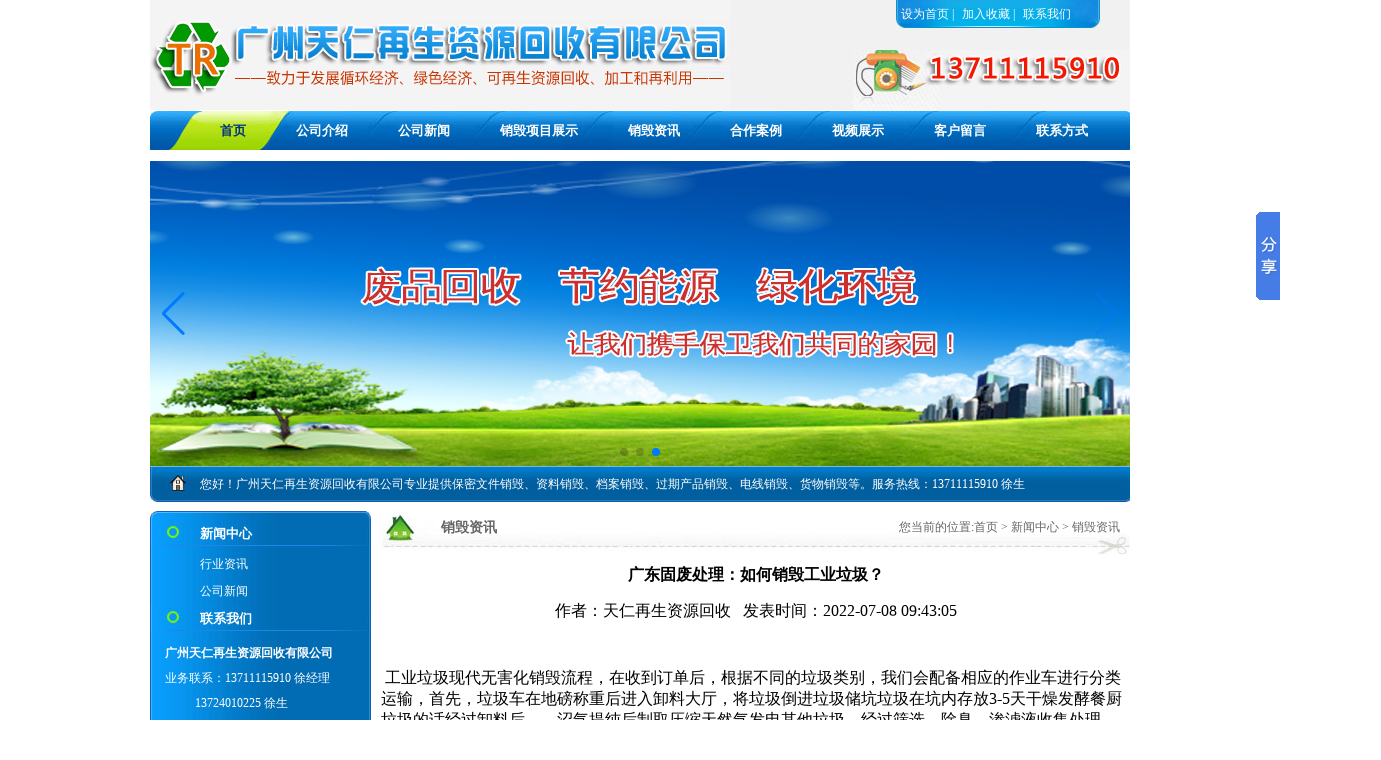

--- FILE ---
content_type: text/html
request_url: http://www.gz-fphs.com/news311.html
body_size: 4249
content:
<!DOCTYPE html PUBLIC "-//W3C//DTD XHTML 1.0 Transitional//EN" "http://www.w3.org/TR/xhtml1/DTD/xhtml1-transitional.dtd">
<html xmlns="http://www.w3.org/1999/xhtml" xml:lang="zh-cn" lang="zh-cn">
<head>
<meta http-equiv="Content-Type" content="text/html; charset=gb2312" />
<meta http-equiv="Content-Language" content="zh-cn" />
<meta http-equiv="X-UA-Compatible" content="IE=EmulateIE7" />
<title>广东固废处理：如何销毁工业垃圾？-广东固废处理,工业垃圾,工业固废销毁</title>
<meta name="Description" content=" 工业垃圾现代无害化销毁流程，在收到订单后，根据不同的垃圾类别，我们会配备相应的作业车进行分类运输，首先，垃圾车在地磅称重后进入卸料大厅，将垃圾倒进垃圾储坑垃圾在" />
<meta name="Keywords" content="广东固废处理,工业垃圾,工业固废销毁" />
<link href="http://www.gz-fphs.com/Template/css/swiper-bundle.min.css" rel="stylesheet" type="text/css" media="screen"  />
<link href="http://www.gz-fphs.com/Template/css/firefox.css@timeStamp=124154049.css" rel="stylesheet" type="text/css" media="screen"  />
<script src="http://www.gz-fphs.com/Template/js/jquery.js@timeStamp=124154049.js" type="text/javascript"></script>
<!--下段内容为开启兼容模式程序加的，实际运用时，请手动修改模板内容为新版程序.-->
<link  href="http://www.gz-fphs.com/Template/css/sysprecss.css" rel="stylesheet" type="text/css" media="screen" />
</head>

<body>
<script type="text/javascript">
var VideoPathRoot = "../../www.host6.g3host.cn/";
var VideoUSERNAME = "diantugg";
var VideoGUID = "77b53d985243ee69bd8a95f252a";
</script>

<div class="top">
<div class="logo"></div>
<div class="dianhua"></div>
<div class="jwsy"><a href="#" onclick="this.style.behavior='url(#default#homepage)';this.setHomePage('./');" >设为首页</a> | <a href="#" onclick="javascript:window.external.AddFavorite('./','广州天仁再生资源回收有限公司')" title="收藏本站到你的收藏夹">加入收藏</a> | <a href="http://www.gz-fphs.com/contact.html">联系我们</a></div>

</div>

<div class="cz_clear"></div>
<div class="daohang_bg">
<div class="daohang">
<a href="http://www.gz-fphs.com/" title="首页"><span>首页</span></a>
<a href="http://www.gz-fphs.com/about.html" title="公司介绍">公司介绍</a> 
<a href="http://www.gz-fphs.com/news/gsxw/" title="公司新闻">公司新闻</a>     
<a href="http://www.gz-fphs.com/product/" title="销毁项目展示">销毁项目展示</a>   
<a href="http://www.gz-fphs.com/news/hyzx/" title="销毁资讯">销毁资讯</a>   
<a href="http://www.gz-fphs.com/case/" title="合作案例">合作案例</a>      
<a href="http://www.gz-fphs.com/spzs.html" title="视频展示">视频展示</a>      
<a href="http://www.gz-fphs.com/e/tool/feedback/?bid=1" title="客户留言">客户留言</a>      
<a href="http://www.gz-fphs.com/contact.html" title="联系方式">联系方式</a>
</div>
</div>
<div class="banner"> <!--<img src="images/banner.jpg" width="980" height="305" />-->

<div class="swiper mySwiper">
      <div class="swiper-wrapper">
        <div class="swiper-slide"><img src="http://www.gz-fphs.com/d/file/about/2016-09-23/68d1f96f403e391b4d03923630b58a22.jpg" style="width:100%;"></div>
        <div class="swiper-slide"><img src="http://www.gz-fphs.com/d/file/about/2016-09-23/e25922ebfb98a90cf46eff779c257226.jpg" style="width:100%;"></div>
        <div class="swiper-slide"><img src="http://www.gz-fphs.com/d/file/about/2016-09-23/c8a73875697cf703b90c1641aec70037.jpg" style="width:100%;"></div>
      </div>
      <div class="swiper-button-next"></div>
      <div class="swiper-button-prev"></div>
      <div class="swiper-pagination"></div>
    </div>

    <!-- Swiper JS -->
    <script src="http://www.gz-fphs.com/Template/js/swiper-bundle.min.js"></script>

    <!-- Initialize Swiper -->
    <script>
      var swiper = new Swiper(".mySwiper", {
        spaceBetween: 30,
        centeredSlides: true,
        autoplay: {
          delay: 5000,
          disableOnInteraction: false,
        },
        pagination: {
          el: ".swiper-pagination",
          clickable: true,
        },
        navigation: {
          nextEl: ".swiper-button-next",
          prevEl: ".swiper-button-prev",
        },
      });
    </script>

</div>
<div class="gonggao">
<div class="dhx_zuo"><p>您好！广州天仁再生资源回收有限公司专业提供保密文件销毁、资料销毁、档案销毁、过期产品销毁、电线销毁、货物销毁等。服务热线：13711115910 徐生</p></div>

</div>

<div class="cz_nykuang">

<div class="s_left">
<div class="s_left_top"></div>

<div class="s_left_middle">
<div class="s_left_tt"> <p>新闻中心</p></div>
<div class="s_cp">

<ul class="navtreefirst">
<li>
<img src="http://www.gz-fphs.com/Template/SysImages/plust.gif" /><a class="navtreetitle" href="http://www.gz-fphs.com/news/hyzx/">行业资讯</a>
</li>
<li>
<img src="http://www.gz-fphs.com/Template/SysImages/plust.gif" /><a class="navtreetitle" href="http://www.gz-fphs.com/news/gsxw/">公司新闻</a>
</li>
</ul>


</div>

	<div class="s_left_tt"> <p>联系我们</p></div>
<div class="s_lx">
<span>广州天仁再生资源回收有限公司</span> <br />
业务联系：13711115910 徐经理<br />
&nbsp;&nbsp;&nbsp;&nbsp;&nbsp;&nbsp;&nbsp;&nbsp;&nbsp;&nbsp;13724010225 徐生<br />
&nbsp;&nbsp;&nbsp;&nbsp;&nbsp;&nbsp;&nbsp;&nbsp;&nbsp;&nbsp;18922210806 杨生<br />
电话：020-31338790<br />
Q Q：38708459<br />
微信：gzhsgs<br />
废品回收群:25567689<br />
网址：http://www.gz-fphs.com/<br />
地址：广州市天河区小新塘横圳路10号<br />  
</div>

</div>

<div class="s_left_bott"></div>

</div>
	
<div class="cz_right">

<div class="cz_cpddd">

<div class="cz_cpwenzi">销毁资讯</div>

	<div class="cz_your_position">
		
		您当前的位置:<a href="http://www.gz-fphs.com/">首页</a>&nbsp;>&nbsp;<a href="http://www.gz-fphs.com/news/">新闻中心</a>&nbsp;>&nbsp;<a href="http://www.gz-fphs.com/news/hyzx/">销毁资讯</a>
		
		</div>

</div>

<div class="cz_right_bas">


<!--<div align="center"><img src="/Template/images/cz_jianjian.jpg" width="679" height="195" /></div>-->


<div class="cz_right_con">
		<div class="pagenews_tit">广东固废处理：如何销毁工业垃圾？</div>
			<div class="news_zuozhe"> 作者：天仁再生资源回收&nbsp;&nbsp;&nbsp;发表时间：2022-07-08 09:43:05 </div>
		
	<div class="cz_1_21">	<p>&nbsp;工业垃圾现代无害化销毁流程，在收到订单后，根据不同的垃圾类别，我们会配备相应的作业车进行分类运输，首先，垃圾车在地磅称重后进入卸料大厅，将垃圾倒进垃圾储坑垃圾在坑内存放3-5天干燥发酵餐厨垃圾的话经过卸料后，，沼气提纯后制取压缩天然气发电其他垃圾，经过筛选、除臭、渗滤液收集处理，分离出可回收物、废弃物其中可回收物直接回到分拣中心资源化利用，易腐败的厨余垃圾进入预处理车间除杂、制浆，进行厌氧发酵生成沼气直接进入站内厨余垃圾处理设施协同闭环处置，工业垃圾能达到80%利用率</p>
<p>&nbsp;</p>
<p><img src="https://img2.fr-trading.com/0/5_413_2599482_1000_750.jpg.webp" data-original="//img2.fr-trading.com/0/5_413_2599482_1000_750.jpg.webp" alt="" /></p>
<p>&nbsp;</p>
<p>工业固废处理方式：</p>
<p>1、焚烧处理：固体废弃物燃烧热裂解和高度被氧化的生成方式。优势是大批量的有危害有毒转化成***的物质。由于固体废弃物燃料的比例渐渐提升，固体废弃物的燃烧方式的处理中，应用热能已变为一个必然趋势。</p>
<p>2、垃圾填埋场：垃圾填埋场废弃物投資少、处理工作量大、技术性发展规定低，但占有***性总面积大，导致环境污染问题的潜力大。依照法律法规，垃圾填埋场可分成环境卫生填埋处理和安全性填埋处理。环境卫生垃圾处理场适用于城市固体废弃物的处理。通常情况下，工业生产固废处理、安全性填埋处理适用于工业生产有毒的处理。</p>
<p>3.干固处理：利用加上干固技术性将基材干固到有毒上，使稳定的或危险的固体废弃物可以承载在干固的惰性基材中进行无害处理。应用时干固产品应具备较好的渗透性、较好的物理性能和抗浸出性、干湿性、冻融性等特点。</p>
<p>&nbsp;</p></div>
    <div style="margin-top:50px">上一篇： <a href='http://www.gz-fphs.com/news310.html'>为大家简单的介绍硬盘销毁数据难不难这个问题</a>&nbsp;&nbsp;&nbsp;下一篇： <a href='http://www.gz-fphs.com/news312.html'>税务三个做好保密销毁管理工作方法</a></div>
		</div>
</div>
</div>
	<div class="cboth"></div>
</div>
<div class="cz_clear"></div>
<div class="footer">

<div class="dh_foot">

<a href="http://www.gz-fphs.com/">首页</a> | <a href="http://www.gz-fphs.com/about.html">关于我们</a> | <a href="http://www.gz-fphs.com/news/">废品回收新闻</a> | <a href="http://www.gz-fphs.com/product/">废品回收展示</a> | <a href="http://www.gz-fphs.com/case/">合作案例</a> | <a href="http://www.gz-fphs.com/e/tool/feedback/?bid=1">客户留言</a> | <a href="http://www.gz-fphs.com/contact.html">联系我们</a> | <a href="http://www.gz-fphs.com/sitemap.xml">网站地图</a> | <a href="http://www.gz-fphs.com/e/web/?type=rss2&classid=0">rss订阅</a>

</div>
<div class="banb">
Copyright 2013-2014 版权所有广州天仁再生资源回收有限公司&nbsp;&nbsp;地址：广州市天河区小新塘横圳路10号&nbsp;&nbsp; 技术支持：创力信息&nbsp; <script src="http://s20.cnzz.com/stat.php?id=5222878&web_id=5222878&show=pic1" language="JavaScript"></script>  <script type="text/javascript">
var _bdhmProtocol = (("https:" == document.location.protocol) ? " https://" : " http://");
document.write(unescape("%3Cscript src='" + _bdhmProtocol + "hm.baidu.com/h.js%3Ff7f1a6e94c4ed7e4c337417fee7fe3b4' type='text/javascript'%3E%3C/script%3E"));
</script>
<a style="color:#000" href="https://beian.miit.gov.cn/#/Integrated/index" style="color:#fff">粤ICP备16002584号</a>
<br />
</div>
</div>
<!-- Baidu Button BEGIN -->
<script type="text/javascript" id="bdshare_js" data="type=slide&amp;img=6&amp;pos=right&amp;uid=0" ></script>
<script type="text/javascript" id="bdshell_js"></script>
<script type="text/javascript">
document.getElementById("bdshell_js").src = "http://bdimg.share.baidu.com/static/js/shell_v2.js?cdnversion=" + Math.ceil(new Date()/3600000);
</script>
<!-- Baidu Button END -->

</body>
</html>

--- FILE ---
content_type: text/css
request_url: http://www.gz-fphs.com/Template/css/firefox.css@timeStamp=124154049.css
body_size: 6654
content:
/*标准浏览器样式表,FF,OP,SAFARI*/



ul,li{

	list-style-type: none; margin:0; padding:0;

}



address,em{

	font-style:normal;

}



/*通用样式结束*/



.recopro-ul {text-align:center; }

.recopro-ul li { float:left;}

.recopro-ul li a{margin:0 10px; width:150px; height:160px; padding:6px 7px; display:block;}

.recopro-ul li a:hover{}

.recopro-ul li .boximg{ }

.recopro-ul li .boximg img{ width:150px; height:130px;} 

.recopro-ul .boxtxt{ height:24px; padding-top:8px; margin-top:1px;}



.recocase-ul {text-align:center; margin:0; padding:0;width:920px;}

.recocase-ul li{ float:left; margin:3px; padding:0;}

.recocase-ul li a{float:left; padding:3px; color:#666; border:1px solid #eee;}

.recocase-ul li a:hover{ color:#ff9900; border:1px solid #999;}

.recocase-ul li .boximg { margin:0; padding:0;}

.recocase-ul li .boximg img{}

.recocase-ul .boxtxt{}



.cz_cp_dsds .newpro-ul {width:1360px;}

.newpro-ul {text-align:center;}

.newpro-ul li {float:left; font-size:12px;margin:5px;}

.newpro-ul li a{}

.newpro-ul li a:hover{ 

	color: #333;

}

.newpro-ul li .boximg{}

.newpro-ul li .boximg img{

	width:160px;

	height:150px;

}

.newpro-ul .boxtxt{

	color: #333; font-size:14px; background:url(../images/cz_txt_bg.jpg) repeat-x; height:27px; line-height:27px; width:160px;

}



.case-ul {text-align:center;}

.case-ul li {float:left; margin:6px;}

.case-ul li a{display:block;color: #222222;border: 1px solid #fff;width:180px;height:180px; padding:5px;}

.case-ul li a:hover{border: 1px solid #094e89;color: #666666;}

.case-ul li .boximg{}

.case-ul li img{width:180px;height:150px;}

.case-ul .boxtxt{padding-top:5px;text-align:center;}



.topnews-ul { text-align:left; font-size:14px;}

.topnews-ul li {line-height:22px;width:221px;border-bottom:1px dashed #ddd;background-image:url(../images/xw_s_bg.jpg);background-repeat:no-repeat;background-position: 8px 12px; padding:3px 0 0 20px;font-family: "宋体";font-size:12px;} 

.topnews-ul li span {bottom:5px;px; left:20px;  color:#666;}

.topnews-ul li a { color:#666; text-decoration:none;}

.topnews-ul li a:hover { color:#333; text-decoration:underline;}

/* =classnews资讯列表 */

.classnews { padding:0 10px;}

.classnews li { position:relative; padding:8px 0 8px 20px; border-bottom:dashed 1px #d4d2d3; background:url(../images/index1_21.jpg) 5px center no-repeat;}

.classnews li span {color:#F60; position:absolute; top:5px; right:10px;}

.classnews li a { color:#222222}

.classnews li a:hover { color:#666666}



/* =classnews首页完成项目 */

.wancheng_con .classnews { padding:10px; background:#f7f7f7; height:272px; overflow:hidden;}

.wancheng_con .classnews li {padding:5px 0 5px 10px; border:0; background:url(../images/jiantou_01.jpg) 5px center no-repeat;}

.wancheng_con .classnews li span {color:#F60; position:absolute; top:5px; right:2px;}

.wancheng_con .classnews li a { font-size:14px;}

.wancheng_con .classnews li a:hover {}













.profilelist {	text-align:left; padding:5px 0 0 0;}

.profilelist li {}

.profilelist li a {display:block;color: #fff;font-family: Arial, Helvetica, sans-serif;font-size: 12px;text-decoration: none;padding: 5px 0 5px 50px;font-weight:normal;}

.profilelist li a:hover{ text-decoration:underline;}

.profilelist li img { display:none; }



.newsclasstree {text-align:left; margin:0; padding:10px 0 0 0;}

.newsclasstree li {background:url(../images/jiantou.jpg) left center no-repeat; padding:0 5px 0 38px; width:187px; height:28px; line-height:28px; overflow:hidden; margin:0;}

.newsclasstree li a{}

.newsclasstree li a:hover{}

.newsclasstree img{display:none;}



.newslist {text-align:left; }

.newslist li {border-bottom:1px dotted #d4d2d3; background:url(../images/classlist.gif) no-repeat 10px 8px; padding:5px 0 5px 30px;}

.newslist li a{}

.newslist li a:hover{}



.marketlist {text-align:left; width:242px; overflow:hidden;}

.marketlist li {background:url(../images/page_08.jpg) no-repeat; padding:10px 0 0 65px; margin:0 0 0 10px; height:23px;}

.marketlist li a{}

.marketlist li a:hover{}



.proclasstree {	text-align: center;}

.proclasstree li {background:url(../images/index_36.jpg); width:249px; height:27px; line-height:27px; float:left;}

.proclasstree li img {vertical-align:middle; display:none;}



.caseclasstree {	text-align: center;}

.caseclasstree li { background:url(../images/index_42.jpg); width:73px; height:27px; float:left;}

.caseclasstree li img {vertical-align:middle; display:none;}

/* =parentstree产品折叠菜单 */

.parentstree{

	font-size:12px;

	padding:10px 0 10px 0;

	margin-left: 10px;	

}

.parentstree img{ vertical-align:middle; padding:0 10px 0 10px;;}

.parentstree li{

	display:block; margin:1px 0 0 0;

background-image:url(../images/cz_dd_aa.jpg); width:202px;



}

.parentstree li a{font-size:12px; color:#fff; line-height:30px;}

.parentstree li a:hover{color:#ff9900;}

.parentstree .substree{ clear:both;}

.parentstree .substree li{ width:202px;display:block; background-image: url(../images/cz_dd_aa.jpg);margin:1px 0 0 0;

}

.parentstree .substree li a{

	color:#fff;

	font-size:12px;

	font-weight: normal;

}

.parentstree .substree li a:hover{ color:#ff9900;}

/* =navtreefirst栏目一级菜单(1) */



.cz_cpfe_cp .navtreefirst {	text-align:left; }

.cz_cpfe_cp .navtreefirst li { margin:0;background-image: url(../images/cz_cpfe_xian.jpg); background-repeat:no-repeat;background-position: 0px 22px;}

.cz_cpfe_cp .navtreefirst li a {display:block;

	padding:0px 0 3px 50px;

	font-family: "宋体";

	font-size: 12px; font-weight:800;

	color: #fff;

	text-decoration: none;

}

.cz_cpfe_cp .navtreefirst li a:hover{color:#eee;}

.cz_cpfe_cp .navtreefirst li img { display:none;}









/* =downlist */

.downlist{ font-size: 14px; width:100%;}

.downlist tr td { border: solid 1px #999; text-align:center; padding:5px 0;}

.downlist tr td a{ font-size: 14px; }



/* =message */

.messagename {

	font-size: 12px;

	line-height: 30px;

	width: 70px;

	float: left;

	clear: both;

	height: 30px;

	text-align: right;

	padding-right: 5px;

}

.messagetitle {

	background: #f0f0f0;

	font-size: 14px;

	font-weight: bold;

	line-height: 25px;

	text-indent: 30px;

	clear: both;

	color: #666666;

}

#messageadd {	height: auto;	width: 620px;	padding-top: 10px;	padding-bottom: 10px; }

#messageadd ul {	list-style: none; }

#messageadd ul li {  }

.messageadd1 {	float: none;	height: 30px; }



/*焦点样式*/

.focusImg {background:#fff;width:1001px;height:268px;margin:0 0 20px 0;border:#ddd 1px solid;position:relative;font-size:12px;}

.focusImg ul{list-style:none;margin:0;padding:0;}

.focusImg ul li{width:1001px;position:absolute;}

.focusImg ul li div{width:1001px;height:268px;overflow:hidden;}

.focusImg ul li img{width:1001px;height:268px;}

.focusImg ul li h4{margin:0;background:#fff;padding:5px 0;height:20px;font-size:14px;text-align:center;}

.focusImg span{filter:alpha(opacity=80);opacity:0.8;position:absolute;display:block;width:991px;height:14px;bottom:0px;text-align:right;padding:5px;background:#e5e5e5;}

.focusImg span a:link,.focusImg span a:visited{background:#f5f5f5;padding:1px 5px;margin-left:2px;text-decoration:none;color:#000;}

.focusImg span a:hover,.focusImg span a:active, a:hover .a2{font-weight:bold;background:#000000;padding:1px 5px;margin-left:2px;text-decoration:none;color:#ffffff;}

.focusimg p{background:#fff;height:52px;overflow:hidden;line-height:18px;padding:0 10px;text-indent:25px;}





/*未整理样式*/

.header{position:relative; width:993px; background:url(../images/top.jpg) no-repeat;}

.lan{position:absolute; top:3px; right:28px;}

.lan li{float:left;}

.lan li a{font-size:12px;color:#666666;padding:0 8px; border-right:1px solid #666;}

.welcome{ width:981px; height:30px; line-height:30px; background:url(../images/topbg.gif) repeat-x; color:#8a8a8a; text-indent:2em;}

#logonav{float:left;}

.topcontact{ position:absolute; top:68px; right:0px; }



.mainnavinner{ width:100%; height:48px;line-height:48px; background:url(../images/mainnavbg.jpg) no-repeat;margin-bottom:5px;overflow:hidden;}

.mainnavinner li{float:left;text-align:center; background:url(../images/line.jpg) no-repeat right; padding:0 21px;}

.mainnavinner li a{ font-size:14px; color:#FFFFFF; font-weight:bold;}

.mainnavinner li a:link{ text-decoration:none; color:#fff;}

.mainnavinner li a:visited{ text-decoration:none; color:#fff;}

.mainnavinner li a:hover{ text-decoration:none; color:#fffc00;}

.mainnavinner li.liend{ background:none; padding-right:0;}

.mainnavinner li.first{ padding:0 44px; background:none;}

.flash{height:217px;background:url(../images/flashbg.jpg) no-repeat;}

.flashshow{ width:975px;height:177px;background:url(../images/banner.jpg) no-repeat;margin:9px 9px 5px 9px;}

.gonggao{ width:975px; height:20px; line-height:20px;color:#333;margin:10px 9px;}





.indexabout,.indexnews,.indexproduct,indexabout1,.indexproduct1{position:relative;}



/*最终页产品图样式*/

.showimg{zoom:1;overflow:hidden;}

.showimg .boximg{}

.showimg li{}

.showimg li a{display:block;zoom:1;text-decoration:none;}

.showimg li a:hover{display:block;zoom:1;}

.showimg li a:hover .boximg{}



/*新加扩展产品列表目录隔行换行*/

.extprotb{margin:15px auto;}

.protb1{border:none;}

.protb1 table,.protb1 td,.protb1 th,.protb1 tr{border:none;}

.protb2 {background:#e7f7fe;border:#c5dfe9 1px solid;}

.protb2 table,.protb2 td,.protb2 th,.protb2 tr{border:none;}



#bodyer{width:993px; padding:10px 0;}

#maincontent{ float:right;width:753px;overflow:hidden;}

#sidebar{ float:left;width:228px;overflow:hidden;}

#main{ float:left;width:776px;overflow:hidden;}

.mainleft{float:left;width:228px;height:auto;overflow:hidden;}

.mainright{float:right;width:538px;overflow:hidden;}

#rightsidebar{ float:right;width:206px;overflow:hidden;}



h3{font-size:14px;font-weight:bold; color:#000000;background:url(../images/lefttitle.png) no-repeat; height:33px;line-height:32px;text-indent:1.5em;}

.indexcontact h3{ background:url(../images/contacttitle.png) no-repeat; height:40px; line-height:30px; font-weight:normal; text-indent:2em;}

.allpagecontent h3{height:34px; line-height:34px; color:#333; text-indent:2em;}

.indexabout h3{ height:32px;line-height:34px;text-indent:3em;background:url(../images/indexabouth.jpg) no-repeat;}

.indexabout1 h3{ height:34px;line-height:36px;color:#0060c3;text-indent:3em;background:url(../images/indexabouth1.jpg) no-repeat;}

.indexnews h3{height:32px;line-height:35px;text-indent:2.5em;color:#0060c3;background:url(../images/indexnewsh.jpg) no-repeat;}

.footerlinks h3{ background:none; font-size:12px; text-indent:0;}

.indexlink h3,.othercontent h3{ float:left; background:none; font-size:12px; background:url(../images/link-line.gif) no-repeat right; height:79px; line-height:24px; padding-right:10px;}

.indexlink h3 a{ font-weight:normal; padding-left:18px;}

.indexkey h3{ float:left; font-size:12px; background:none; height:30px; line-height:30px;}

.keyinner{ float:left;}





.indexcontact{width:100%;margin-bottom:10px;}

.indexcontactinner{padding:10px; line-height:22px; }

.contactbtm{ background:url(../images/contactbtm.png) no-repeat; height:9px; overflow:hidden;}

.guanggao{ float:left;width:981px; margin:10px 0; display:inline;}

.indexnews{ float:left; width:100%;}

.indexabout{width:100%;}

.footerlinks{ width:100%; color:#000000;}

.footerlinks a{ color:#000000;}

.footerlinks li{ list-style:inside square;}



.indexproduct{ width:100%;margin-bottom:10px;height:auto;overflow:hidden;}

.producttitle{width:100%;height:34px;line-height:36px; color:#1788e1;background:url(../images/indexproh.jpg) no-repeat;}

.producttitle ul{float:left; height:36px; text-align:center;}

.producttitle ul li{float:left;margin-left:10px;text-align:center;}

.producttitle ul li a{display:block; width:121px; height:36px;text-align:center; line-height:36px;}

.producttitle ul li a:link{ color:#fff;}

.producttitle ul li a:visited{ color:#fff;}

.producttitle ul li a:hover{ background:url(../images/icon-3.png) no-repeat center; color:#666}

.producttitle_img{ background:url(../images/icon-3.png) no-repeat center; color:#666!important;}



.indexproductinner{ padding:10px;height:auto;overflow:auto;}

.indexproductinner .recopro-ul li{margin:5px 0;}

.indexproduct1{ width:100%;margin-bottom:10px;height:auto;overflow:hidden;}

.indexproduct1 h3{width:100%;height:34px;line-height:36px;text-indent:3em;color:#fff;background:url(../images/indexproh1.jpg) no-repeat;}

.indexproductinner1{border:1px #d4d2d3 solid;border-top:0; padding:10px;height:auto;overflow:auto;}

.indexproclass{width:100%;margin-bottom:10px;}

.indexproclass h3{width:100%;height:33px;line-height:33px;text-indent:2.5em;color:#fff;background:url(../images/indexproclassh.jpg) no-repeat;}

.indexproclassinner{background:#f4f4f4;}

.indexnewsinner,.aboutinner,.indexproclassinner,.indeximglinkinner,.indexzzrzinner,.allpageaboutinner,.allpagecontentinner,.yingyongjsinner,.aboutinner1,.indexcontactinner,.proclassinner{ border:1px #d4d2d3 solid; border-top:0; padding:10px;}

.allpagecontentinner{border:1px #d4d2d3 solid; border-top:0; padding:10px;}

.indexzzrzinner{ padding:10px 1px;}

.indexnewsinner{ }

.indexnewsinner li{text-indent:2em;background:url(../images/dian.jpg) no-repeat 5px 10px;}

.aboutinner{ line-height:24px;margin-bottom:10px;overflow:hidden;}

.aboutinner1{line-height:24px;margin-bottom:10px;overflow:hidden;}



.indeximglink{ margin-bottom:10px;}

.indexlink{ float:left; clear:both;width:981px; height:79px; background:url(../images/linkbg.gif) repeat-x; margin:10px 0; display:inline;}

.indexlinkinner{ float:left; padding:6px 10px;}



.othercontent{float:left; clear:both; width:981px; height:35px; background:url(../images/zhuyinbg.gif) repeat-x;}

.contentinner{padding:6px 10px;}

.links{background:url(../images/links.jpg) no-repeat;}

.links li{ float:left;margin:10px 6px 0 6px; display:inline;}

.links li img{border:1px #CCCCCC solid;}

.textlinks{  float:left;}

.textlinks li{ float:left; height:23px; line-height:23px; padding-left:15px; width:80px; overflow:hidden; background:url(../images/index_41.jpg) left center no-repeat}

.textlinks li a{ }



.links1{width:100%;padding:0;height:46px;background:url(../images/links1.jpg) no-repeat;margin-bottom:10px;}

.links1 ul{padding-left:70px;text-align:center;}

.links1 li{ float:left;padding:20px 10px; }



.proclass{width:100%;}

.proclass h3{height:33px;line-height:33px;color:#fff;text-indent:2.5em;background:url(../images/proclassh.jpg) no-repeat;}

.proclassinner{padding:10px;background:#f4f4f4;}



.yingyongjs{wdith:100%;}

.yingyongjs h3{height:33px;line-height:33px;text-indent:2.5em;color:#fff;background:url(../images/yingyongjsh.jpg) no-repeat;}

.yingyongjsinner{padding:5px 35px;}

.yingyongjsinner li{border:none;}



.indexsearch{width:100%;height:145px;background:url(../images/indexsearch.jpg) no-repeat;margin-bottom:10px;position:relative;}

.indexlogin{background:url(../images/login.jpg) no-repeat;height:186px;margin:5px;}



.allpagecontent{ position:relative; width:753px; overflow:hidden;}

.allpagecontentinner{padding:10px; line-height:24px;}

.allpagecontentinner h1{ font-size:12px;}



.allpageabout{ margin-bottom:10px;}



#othercontent{zoom:1;overflow:hidden;}

.seoprducts li{float:left;padding:0 3px;}



.copyright{ padding:15px 0;}



/*新加扩展产品详细页*/

.procontent{text-align:left; font-size:14px;}

.procontent h1{}

.procontent h2{ text-align:center; font-size:14px; color:#0275ab; line-height:30px;}

#maincontent .procontent h3{ background:#b0c7da; line-height:28px;color:#0275ab;}

.procontent h4{ border-bottom:2px solid #ccc; text-align:center;}

.procontent h5{color:#0275ab; text-align:center;}

.procontent h6{color:#8a8a8a;padding-bottom:5px; line-height:28px; background:url(../images/cion_03.jpg) repeat-x left bottom; text-align:center; font-weight:normal;}

.procontent li{margin-left:40px;}

.procontent span{text-indent:0;}

.procontent strong{color:#e60000;}

.procontent a{text-indent:0;}

.procontent table{border-collapse:collapse;}

.procontent table th{padding:0px 5px;border:#c0c0c0 solid 1px; background:#b0c7da; color:#fff;}

.procontent table td{padding:0px 5px;border:#c0c0c0 solid 1px;}

.procontent table p{}

.procontent table div{margin:0px;text-indent:0em;}

.ovflow{ width:664px; overflow:hidden; margin:0 auto;}

.prdetail_c{ margin:15px 0 0px 0; font-size:12px;}

.proc_con {float:left;text-align:center;width:285px; height:201px;padding:13px 8px 13px 8px;}

/*图片缩放*/

.proc_con{zoom:1;overflow:hidden;}

.proc_con .boximg{margin:5px;border:1px solid #ffffff;}

.proc_con li{float:left;margin:8px;zoom:1;border:0;}

.proc_con li a{display:block;zoom:1;border:1px solid #efefef;}

.proc_con li a:hover{display:block;zoom:1;border:1px solid #a2d0e9;}

.proc_con li a:hover .boximg{border:2px solid #ffffff;margin:4px;}

.proc_con .boxtxt{text-align:center;}

/*图片缩放*/

.proc_conr{margin:25px 0 0 285px; border:1px solid #a2d0e9;}

.proct_bg1{background:#d5f0ff;padding:0 0 0 8px;}

.proct_bg2{padding-left:8px;}

.proct_bg1 strong{ font-weight:normal;color:#0275ab;}

.proct_bg2 strong{ font-weight:normal;color:#0275ab;}

.clear{clear:both;line-height:0px;}

.prdetail_c{margin-bottom:10px;zoom:1;}

/*新加扩展产品详细页*/











*{ word-break:break-all; }

ul,li{ list-style:none; margin:0; padding:0;}



table{ border-collapse:collapse;}

img{ border:0px solid;}

textarea{ border:1px solid #ccc;}

a{cursor:pointer; text-decoration:none;}

a{outline:none; color:#666;}

/*a:link { color:#666;}

a:visited {color:#666;}*/

a:hover { color:#999;} 

.cboth{ clear:both; font-size:0px; line-height:0px;}

.fenye{ margin:10px auto; width:320px; height:26px; line-height:26px; font-size:12px;}

.pagenews_tit{ font-weight:bold; text-align:center; padding:10px 0;}

.news_zuozhe{ text-align:center; padding:5px 0 30px 0;}

.tb{}

.tb tr td{ border:1px dashed #ccc; padding:10px 15px;}

.pro_text{ color:#666;}

.l_21{ line-height:25px; color:#666; padding:10px!important; font-size:12px;}

.your_position{ position:absolute; top:8px; right:10px; font-size:12px; font-weight:400; color:#333;}









/*************************************************************************************************************************************************************************************************************************************************************************************************************************/

 .navtreefirst {	text-align:left; padding:5px 0 0 0;}

 .navtreefirst li {}

 .navtreefirst li a {display:block;color: #fff;font-family: Arial, Helvetica, sans-serif;font-size: 12px;text-decoration: none;padding: 5px 0 5px 50px;font-weight:normal;}

 .navtreefirst li a:hover{ text-decoration:underline;}

 .navtreefirst li img { display:none; }









.cz_lanmu {}

.cz_title {

background-image:url(../images/cz_ny_tt.jpg); width:261px; height:38px; margin:0;}



.cz_title_bb { color:#fff; font-size:14px; font-weight:800; padding:10px 0 0 90px; font-family: "微软雅黑";}

.cz_title_bb p{ margin:0}

.cz_title_lx{ background-image:url(../images/cz_ny_lx.jpg); width:269px; height:36px; position:relative;}

.cz_nnr_lx{ font-size:12px; color:#333; line-height:25px;}

.cz_nnr_lx span{ font-weight:800;}

.cz_nnr {background-image:url(../images/cz_ny_tz.jpg); width:247px; background-repeat:repeat-y;



}

.cz_nnr_d { background-image:url(../images/cz_ny_tx.jpg); width:247px; height:6px; background-repeat:no-repeat;}

.cz_ff_dd {background-image:url(../images/cz_ny_td.gif);

	width:200px; height:4px;}



.czLXWENZI {

	font-family: Arial, Helvetica, sans-serif;

	font-size: 9pt;

	line-height: 25px;

	color: #333333;

	padding-right: 15px;

	padding-left: 15px;

}



.cz_cpddd {

	background-image:url(../images/cz_title.jpg);

	width:749px;

	height:44px; 

	position:relative;

	background-repeat: no-repeat;

}

.cz_more2{ position:absolute; right:0; bottom:10px; font-size:9px;}

.cz_more2 a{color:#666; text-decoration:none; line-height:normal; font-family:Arial, Helvetica, sans-serif;}

.cz_more2 a:hover{ text-decoration:underline;}

.cz_cpwenzi { font-size:14px; font-weight:800; color:#666; padding-top:8px; padding-left:60px; font-family: "宋体";}



.cz_your_position { position:absolute; top:8px; right:10px; color:#666; font-size:12px;}



.cz_your_position a{color:#666;}

.cz_your_position a:hover{color:#ff0000;}





.cz_right_bas {

}



.cz_right_con {}

.cz_right{ float:right; width:749px; min-height:322px;}



.cz_left{ float:left; width:221px;}



.cz_nykuang { width:980px; margin:0 auto; background-color:#fff;}

/*

******************************************************************************************************



 CSS Document 

 

*******************************************************************************************************/







/* CSS Document */

body{ margin:0; padding:0;}



.top{ width:980px; margin:0 auto; position:relative; background:#f1f1f1; height:110px;}

.logo{ background: url(../images/logo.jpg); width:580px; height:110px; float:left;}

.dianhua{ position:absolute; background:url(../images/dianhua.jpg); width:277px; height:61px; right:0px;top:50px;}

.jwsy{ position:absolute;top:0px; right:30px; background:url(../images/jwsy.jpg);width:204px; height:28px; color:#fff;font-size:12px; line-height:28px;}

.jwsy a{ color:#fff; text-decoration:none; margin:0 0 0 5px;}

.jwsy a:hover{ text-decoration:underline;}



.cz_clear{ clear:both; line-height:0; margin:0;}

.dhxx{ width:980px; margin:0 auto; height:40px; overflow:hidden;}

.daohang_bg{background:url(../images/daohangtiao.jpg) no-repeat;margin:1px auto 0 auto;width:980px;height:40px;overflow:hidden;}

.daohang{width:980px; height:40px;  color:#fff; font-family:"微软雅黑"; font-weight:800; line-height:40px;margin-left:40px;}

.daohang a{ color:#fff; font-size:13px; text-decoration:none; display:block; padding:0 20px 0 30px; float:left;}

.daohang a:hover{color:#B8E518;}

.daohang span{color:#033481;}

.banner{ margin:10px auto 0 auto; width:980px; height:305px; padding:0;}

.gonggao{ margin:0 auto 10px auto; width:980px; height:35px; }

.dhx_zuo{ background:url(../images/dhx_zuo.jpg); width:980px; height:36px; float:left;}



.dhx_zuo p{ margin:0; line-height:36px; padding:0 0 0 50px; color:#fff; font-size:12px;}





.s_mian{ margin:0 auto; width:980px;}



.s_left{ width:221px; float:left;}

.s_left_top{ background:url(../images/cp_s_top.jpg); width:221px; height:9px;}

.s_left_tt{ background:url(../images/cp_s_xian.jpg) no-repeat; width:221px; height:26px;}

.s_left_tt p{ margin:0; color:#fff; padding:5px 0 0 50px; font-weight:800;font-size:13px;}

.s_left_middle{background:url(../images/cp_s_middle.jpg) repeat-y; width:221px; }

.s_left_bott{background:url(../images/cp_s_bottom.jpg); width:221px; height:50px}



.s_cp{}

.s_lx{ color:#fff; font-size:12px; line-height:25px; padding:10px 15px 0 15px; }

.s_lx span{ font-weight:800;}





.s_right{ float:right; width:740px;}



.s_r_sd{}

.more{ position:absolute; top:10px; right:20px; font-size:10px; font-family:Arial, Helvetica, sans-serif; color:#666;}

.more a:{}

.more a:hover{ color:#ff0000;}

.mores{ position:absolute; top:15px; right:15px; font-size:10px; font-family:Arial, Helvetica, sans-serif; color:#666;}

.mores a:{ font-size:5px;}

.mores a:hover{ color:#ff0000;}



.s_gsjj{ float:left;}

.s_gsjj_tt{ background:url(../images/jj_s_tt.jpg) no-repeat; width:508px; height:41px; position:relative;}

.s_gsjj_tt p{ color:#0073be; margin:0; padding:8px 0 0 40px; font-weight:800; font-size:14px; }

.s_gsjj_nr{ height:120px; width:508px; font-size:12px; line-height:20px; color:#666; overflow:hidden;}

.s_gsjj_nr img{ padding:0 10px 10px 10px; float:left;}



.s_xw{ float:right; width:223px;}

.s_xw_tt{background:url(../images/xw_s_tt.jpg) no-repeat; width:223px; height:37px; position:relative;}

.s_xw_tt p{margin:0;color:#fff; margin:0; padding:10px 0 0 15px; font-weight:800; font-size:14px;}

.s_xw_midd{background:url(../images/xw_s_middle.jpg) repeat-y; width:223px; height:157px; overflow:hidden;}

.s_xw_bott{background:url(../images/xw_s_bottom.jpg); width:223px; height:4px;}



.footer{ margin:10px auto 0 auto; width:980px;font-size:12px; color:#666;}

.dh_foot{ background:url(../images/dh_foot_bg.jpg); width:980px; height:28px; text-align:center;color:#fff;}

.dh_foot a{ color:#fff; text-decoration:none; line-height:28px;}

.dh_foot a:hover{}



.banb{width:980px;text-align:center;line-height:22px;}

.bhb{width:800px; margin:auto;text-align:center;line-height:22px;}

.bhb span{ font-weight:800;}



.cz_c_chd{width:740px; overflow:hidden;}

.case_tb{width:740px; overflow:hidden;}



--- FILE ---
content_type: text/css
request_url: http://www.gz-fphs.com/Template/css/sysprecss.css
body_size: 797
content:
/*
本css文件为系统预置系统效果css,由程序自动插入引用.
也可以通过修改本文件达到新闻标题文字的加粗,加大,斜线,链接划过等特效.
*/
/*新闻标题文字背景色css*/
.titlebgcolor10,a.titlebgcolor10:link{background-color:#0000FF;}
.titlebgcolor9,a.titlebgcolor9:link{background-color:#5C3317;}
.titlebgcolor8,a.titlebgcolor8:link{background-color:#B5A642;}
.titlebgcolor7,a.titlebgcolor7:link{background-color:#9900FF;}
.titlebgcolor6,a.titlebgcolor6:link{background-color:#5F9F9F;}
.titlebgcolor5,a.titlebgcolor5:link{background-color:#FF7F00;}
.titlebgcolor4,a.titlebgcolor4:link{background-color:#871F78;}
.titlebgcolor3,a.titlebgcolor3:link{background-color:#238E23;}
.titlebgcolor2,a.titlebgcolor2:link{background-color:#00009C;}
.titlebgcolor1,a.titlebgcolor1:link{background-color:#FF0000;}
/*新闻标题文字色css*/
.titlecolor1,a.titlecolor1:link{color:#0000FF;}
.titlecolor2,a.titlecolor2:link{color:#5C3317;}
.titlecolor3,a.titlecolor3:link{color:#B5A642;}
.titlecolor4,a.titlecolor4:link{color:#9900FF;}
.titlecolor5,a.titlecolor5:link{color:#5F9F9F;}
.titlecolor6,a.titlecolor6:link{color:#FF7F00;}
.titlecolor7,a.titlecolor7:link{color:#871F78;}
.titlecolor8,a.titlecolor8:link{color:#238E23;}
.titlecolor9,a.titlecolor9:link{color:#00009C;}
.titlecolor10,a.titlecolor10:link{color:#FF0000;}

.ilink-title{ background:url(/images/cion01-.gif) repeat-x left top; height:28px; border-bottom:1px solid #eaeaea; }
.ilink-title h2{background:url(/images/cion02.gif) no-repeat 12px 13px; margin:0; padding:3px 0 0 26px;color:#000000; font-size:14px; line-height:25px;}
.ilink{ padding:0 8px; word-break:break-all; color:#fe5b22; }
.clr { clear:both; height:0; font-size: 1px; line-height: 0px;}
.clr:after{content: "."; display: block; height: 0; clear: both; visibility: hidden; }/*清除浮动*/